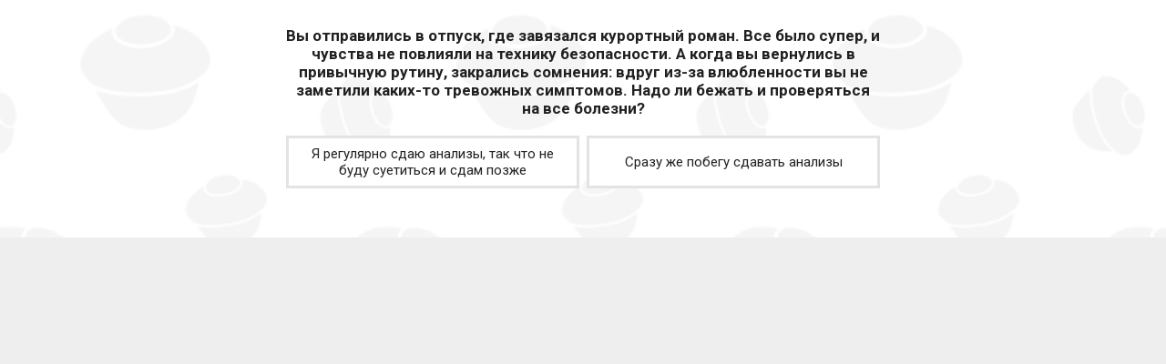

--- FILE ---
content_type: text/html; charset=UTF-8
request_url: https://specials.pikabu.ru/apps/polls/embed/126?q=5
body_size: 2186
content:
<!DOCTYPE html>
<html lang="ru">
<head>
	<meta charset="UTF-8">
	<title>Пикабу :: Опрос</title>
	<meta name="description" content="">
	<meta name="keywords" content="">
	<meta http-equiv="X-UA-Compatible" content="IE=edge" />
	<meta name="viewport" content="width=device-width, initial-scale=1.0">
		<link id="favicon" rel="shortcut icon" href="https://cs.pikabu.ru/assets/favicon.ico" type="image/x-icon">
	<link rel="apple-touch-icon" href="https://cs.pikabu.ru/mobile/img/apple-touch-icon-60x60.png">
	<link rel="apple-touch-icon" sizes="76x76" href="https://cs.pikabu.ru/mobile/img/apple-touch-icon-76x76.png">
	<link rel="apple-touch-icon" sizes="120x120" href="https://cs.pikabu.ru/mobile/img/apple-touch-icon-120x120.png">
	<link rel="apple-touch-icon" sizes="152x152" href="https://cs.pikabu.ru/mobile/img/apple-touch-icon-152x152.png">
	<meta property="fb:admins" content="100000072189793">
	<meta property="fb:app_id" content="586543721489673">
	<!-- OPEN GRAPH -->
	<!-- OPEN GRAPH END -->
	<link rel="preconnect" href="https://fonts.googleapis.com">
	<link rel="preconnect" href="https://fonts.gstatic.com" crossorigin>
	<link href="https://fonts.googleapis.com/css2?family=PT+Mono&family=Roboto:wght@300;400;700&display=swap" rel="stylesheet">
	
	<link type="text/css" rel="stylesheet" href="//cs.specials.pikabu.ru/apps/polls/assets/app.ea02b798e435869e1039.css">

</head>
<body><div id="_svglist" style="position:absolute;top:-1px;width:1px;height:1px;opacity:0;overflow:hidden;"><svg xmlns="http://www.w3.org/2000/svg" width="7" height="12" viewBox="0 0 7 12"><path id="svg__arrow-left" fill="currentColor" fill-rule="evenodd" d="M.363 11.615a1.148 1.148 0 0 1-.362-.774c-.013-.289.107-.573.362-.855l3.862-4.022L.363 1.94c-.255-.281-.375-.566-.362-.855C.014.798.135.54.363.312.591.098.869-.006 1.198 0c.328.007.6.11.814.312.107.107.41.419.905.935l1.579 1.64c.556.576 1.056 1.099 1.498 1.568l.664.704c.107.107.191.231.251.372a1.088 1.088 0 0 1 0 .865c-.06.14-.144.265-.25.372l-.665.704c-.442.47-.942.992-1.498 1.569L2.917 10.68c-.496.516-.798.828-.905.935a1.22 1.22 0 0 1-.814.322 1.07 1.07 0 0 1-.835-.322z"/></svg></div><script type="text/json" id="json-data__poll">{"id":"126","type":"1","title":"Инвитро Гепатит","data":{"qi":6,"ai":13,"questions":[{"id":5,"text":"Вы отправились в отпуск, где завязался курортный роман. Все было супер, и чувства не повлияли на технику безопасности. А когда вы вернулись в привычную рутину, закрались сомнения: вдруг из-за влюбленности вы не заметили каких-то тревожных симптомов. Надо ли бежать и проверяться на все болезни?","multiselect":"false","answers":[{"id":10,"text":"Я регулярно сдаю анализы, так что не буду суетиться и сдам позже","removed":false,"options":{"correct":1,"comment":"Неважно, что у партнера нет явных симптомов инфекции. Внешне зараженный гепатитом человек ничем не отличается от здорового, пока печень не даст серьезный сбой: тогда кожа и белки глаз могут пожелтеть. Надо сдать кровь и провериться на всякий случай. Но не сразу после возвращения: маркеры вирусных гепатитов B и C появляются в среднем от трех до шести месяцев (раньше тест может их не выявить). \n\n<br>Хорошие новости: при правильном использовании латексные презервативы эффективно, хоть и не на 100%, защищают от возбудителей инфекций, передаваемых половым путем (ИППП). Так что, если вы предохранялись, скорее всего, ничего экстренного не случилось.<\/br>"}},{"id":11,"text":"Сразу же побегу сдавать анализы","removed":false,"options":{"correct":1,"comment":"Неважно, что у партнера нет явных симптомов инфекции. Внешне зараженный гепатитом человек ничем не отличается от здорового, пока печень не даст серьезный сбой: тогда кожа и белки глаз могут пожелтеть. Надо сдать кровь и провериться на всякий случай. Но не сразу после возвращения: маркеры вирусных гепатитов B и C появляются в среднем от трех до шести месяцев (раньше тест может их не выявить). \n\n<br><br> Хорошие новости: при правильном использовании латексные презервативы эффективно, хоть и не на 100%, защищают от возбудителей инфекций, передаваемых половым путем (ИППП). Так что, если вы предохранялись, скорее всего, ничего экстренного не случилось. <\/br><\/br>"}}],"removed":false}],"options":{"useRounded":"1","showAsColumn":"0"}},"created_at":"1660055966","created_by":"specials","updated_at":"1660060679","updated_by":"specials","active":"1","deleted":"0","statistic":{"1":{"list":{"1":{"id":1,"votes":469,"ismy":false},"2":{"id":2,"votes":17,"ismy":false}},"voters":486},"2":{"list":{"4":{"id":4,"votes":151,"ismy":false},"5":{"id":5,"votes":335,"ismy":false}},"voters":486},"3":{"list":{"6":{"id":6,"votes":63,"ismy":false},"7":{"id":7,"votes":416,"ismy":false}},"voters":479},"4":{"list":{"8":{"id":8,"votes":395,"ismy":false},"9":{"id":9,"votes":58,"ismy":false}},"voters":453},"5":{"list":{"10":{"id":10,"votes":127,"ismy":false},"11":{"id":11,"votes":281,"ismy":false}},"voters":408},"6":{"list":{"12":{"id":12,"votes":397,"ismy":false},"13":{"id":13,"votes":14,"ismy":false}},"voters":411}}}</script><div id="app"></div><script src="https://cdnjs.cloudflare.com/ajax/libs/vue/2.6.10/vue.min.js"></script><script type="text/javascript" charset="utf-8" src="//cs.specials.pikabu.ru/apps/polls/assets/vendor.5c51531c1a25e587df26.js"></script><script type="text/javascript" charset="utf-8" src="//cs.specials.pikabu.ru/apps/polls/assets/app.94d87ed3043c8fd39356.js"></script></body>
</html>


--- FILE ---
content_type: text/css
request_url: https://cs.specials.pikabu.ru/apps/polls/assets/app.ea02b798e435869e1039.css
body_size: 1548
content:
.my-icon {
  position: relative;
  display: inline-block;
  height: 1em;
}
.my-icon svg {
    width: auto;
    height: 100%;
}

/* Color palette */
:root {
  --sage: #8bc55e;
  --red: #f33f3e;
}
body {
  font-family: "Roboto", Helvetica, Arial, sans-serif;
  background-color: #eee;
  color: #212121;
  overflow: hidden;
}
.poll-app {
  position: relative;
  font-size: 17px;
  text-align: center;
  background-image: url("//cs.specials.pikabu.ru/apps/polls/assets/img/bg/pattern.png");
  background-size: cover;
  background-position: center top;
  background-repeat: no-repeat;
  -webkit-transition: opacity 0.25s 0s ease;
  -o-transition: opacity 0.25s 0s ease;
  transition: opacity 0.25s 0s ease;
}
.poll-app.loading {
    pointer-events: none;
    opacity: 0.9;
}
.poll-app code {
    font-family: "PT Mono", monospace;
    background: #e3e3e3;
    word-wrap: break-word;
    -webkit-box-decoration-break: clone;
            box-decoration-break: clone;
    padding: 0.1rem 0.3rem 0.2rem;
    border-radius: 0.2rem;
    font-size: 90%;
    text-align: left;
    display: block;
}
.poll-question {
  position: relative;
  padding: 29px 24px 26px;
  max-width: 700px;
  margin: 0 auto;
}
.poll-question__numbers {
    margin-bottom: 11px;
    color: #a3a3a3;
    -webkit-user-select: none;
       -moz-user-select: none;
        -ms-user-select: none;
            user-select: none;
}
.poll-question__numbers ._current {
      padding-right: 4px;
      font-weight: bold;
      color: #8bc55e;
      color: var(--sage);
}
.poll-question__numbers ._all {
      padding-left: 4px;
}
.poll-question__text {
    font-weight: bold;
}
.poll-question__text a {
      color: #8bc55e;
      color: var(--sage);
      text-decoration: none;
}
.poll-question__answers {
    position: relative;
    margin: 20px 0;
}
.poll-question__mstitle {
    font-size: 13px;
    padding-top: 8px;
    color: #666;
}
.poll-answer {
  position: relative;
  margin-bottom: 8px;
  padding: 8px 16px;
  border: 3px solid #e3e3e3;
  background-color: #fff;
  cursor: pointer;
  -webkit-transition: all 0.25s 0s ease;
  -o-transition: all 0.25s 0s ease;
  transition: all 0.25s 0s ease;
  display: -webkit-box;
  display: -ms-flexbox;
  display: flex;
  -webkit-box-orient: vertical;
  -webkit-box-direction: normal;
      -ms-flex-direction: column;
          flex-direction: column;
  -webkit-box-pack: center;
      -ms-flex-pack: center;
          justify-content: center;
  -webkit-box-align: center;
      -ms-flex-align: center;
          align-items: center;
  -webkit-user-select: none;
     -moz-user-select: none;
      -ms-user-select: none;
          user-select: none;
}
.poll-answer__bg {
    position: absolute;
    top: 0;
    bottom: 0;
    left: 0;
    right: 0;
}
.poll-answer__bar {
    position: absolute;
    top: 0;
    left: 0;
    width: 0;
    height: 100%;
    background-color: #f2f2f2;
    -webkit-transition: all 0.5s 0s ease;
    -o-transition: all 0.5s 0s ease;
    transition: all 0.5s 0s ease;
}
.poll-answer__text {
    position: relative;
    font-size: 15px;
}
.poll-answer__result {
    position: relative;
    padding-top: 2px;
    font-size: 13px;
    color: #757575;
}
.poll-answer:hover {
    border-color: #d9d9d9;
}
.poll-answer.-voted {
    border-color: #8bc55e;
    border-color: var(--sage);
}
.poll-answer.-voted .poll-answer__bar {
      background-color: #e8f3df;
}
.poll-answer.-voted .poll-answer__result {
      font-weight: bold;
      color: #6c9b45;
}
.poll-answer.-nope {
    pointer-events: none;
}
.poll-answer.-wrong {
    border-color: #f33f3e;
    border-color: var(--red);
}
.poll-answer.-wrong .poll-answer__bar {
      background-color: #f3dfdf;
}
.poll-answer.-wrong .poll-answer__result {
      color: #e87473;
}
.poll-comment {
  position: relative;
  margin: 0 auto 16px;
  max-width: 400px;
}
.poll-nav {
  display: -webkit-box;
  display: -ms-flexbox;
  display: flex;
  -webkit-box-orient: horizontal;
  -webkit-box-direction: normal;
      -ms-flex-direction: row;
          flex-direction: row;
  -ms-flex-wrap: nowrap;
      flex-wrap: nowrap;
  -webkit-box-pack: justify;
      -ms-flex-pack: justify;
          justify-content: space-between;
  min-height: 20px;
  font-weight: bold;
}
.poll-nav__col.-first {
    min-width: 80px;
    text-align: left;
}
.poll-nav__col.-middle {
    -webkit-box-flex: 1;
        -ms-flex: 1;
            flex: 1;
}
.poll-nav__col.-last {
    min-width: 80px;
}
.poll-nav__button {
    position: relative;
    display: inline-block;
    cursor: pointer;
    -webkit-user-select: none;
       -moz-user-select: none;
        -ms-user-select: none;
            user-select: none;
}
.poll-nav__button.-prev {
      color: #999;
}
.poll-nav__button.-prev .my-icon {
        position: relative;
        -webkit-transform: rotate(-180deg);
            -ms-transform: rotate(-180deg);
                transform: rotate(-180deg);
        font-size: 12px;
        padding-right: 4px;
}
.poll-nav__button.-next {
      color: #8bc55e;
      color: var(--sage);
}
.poll-nav__button.-next .my-icon {
        padding-left: 4px;
        font-size: 12px;
}
@media screen and (max-width: 559px) {
.poll-question {
    padding: 24px 16px;
}
.poll-question__numbers {
      text-align: left;
}
.poll-question__text {
      text-align: left;
}
.poll-question__mstitle {
      text-align: left;
}
.poll-nav__col.-first {
    padding-right: 6px;
    min-width: 0;
}
.poll-nav__col.-last {
    min-width: 0;
}
.poll-nav__button {
    width: 100%;
    padding: 10px;
    border-radius: 4px;
    min-height: 42px;
    display: -webkit-box;
    display: -ms-flexbox;
    display: flex;
    -webkit-box-orient: vertical;
    -webkit-box-direction: normal;
        -ms-flex-direction: column;
            flex-direction: column;
    -webkit-box-pack: center;
        -ms-flex-pack: center;
            justify-content: center;
    -webkit-box-align: center;
        -ms-flex-align: center;
            align-items: center;
}
.poll-nav__button.-prev {
      color: #8bc55e;
      color: var(--sage);
      background-color: #eee;
      width: 42px;
}
.poll-nav__button.-prev ._text {
        display: none;
}
.poll-nav__button.-prev .my-icon {
        font-size: 14px;
        padding-right: 0;
}
.poll-nav__button.-next {
      font-size: 14px;
      text-transform: uppercase;
      background-color: #8bc55e;
      background-color: var(--sage);
      color: #fff;
}
.poll-nav__button.-next .my-icon {
        display: none;
}
}
@media screen and (min-width: 560px) {
.poll-question__answers {
    display: -webkit-box;
    display: -ms-flexbox;
    display: flex;
    -webkit-box-orient: horizontal;
    -webkit-box-direction: normal;
        -ms-flex-direction: row;
            flex-direction: row;
    -ms-flex-wrap: wrap;
        flex-wrap: wrap;
}
.poll-answer {
    height: 100%;
    margin-bottom: 0;
}
.poll-answer__container {
    margin-bottom: 8px;
    width: 50%;
    -webkit-box-align: stretch;
        -ms-flex-align: stretch;
            align-items: stretch;
}
.poll-answer__container:nth-child(odd) {
      padding-right: 4px;
}
.poll-answer__container:nth-child(even) {
      padding-left: 4px;
}
.poll-question__answers.-asColumn .poll-answer__container {
    width: 100%;
    padding: 0;
}
}

/* Color palette */
:root {
  --sage: #8bc55e;
  --red: #f33f3e; }

* {
  -webkit-box-sizing: border-box;
          box-sizing: border-box;
  padding: 0;
  margin: 0; }

body {
  font-size: 16px; }



--- FILE ---
content_type: application/javascript; charset=utf-8
request_url: https://cs.specials.pikabu.ru/apps/polls/assets/app.94d87ed3043c8fd39356.js
body_size: 2820
content:
!function(t){function n(n){for(var s,o,a=n[0],u=n[1],c=n[2],d=0,p=[];d<a.length;d++)o=a[d],Object.prototype.hasOwnProperty.call(i,o)&&i[o]&&p.push(i[o][0]),i[o]=0;for(s in u)Object.prototype.hasOwnProperty.call(u,s)&&(t[s]=u[s]);for(l&&l(n);p.length;)p.shift()();return r.push.apply(r,c||[]),e()}function e(){for(var t,n=0;n<r.length;n++){for(var e=r[n],s=!0,a=1;a<e.length;a++){var u=e[a];0!==i[u]&&(s=!1)}s&&(r.splice(n--,1),t=o(o.s=e[0]))}return t}var s={},i={0:0},r=[];function o(n){if(s[n])return s[n].exports;var e=s[n]={i:n,l:!1,exports:{}};return t[n].call(e.exports,e,e.exports,o),e.l=!0,e.exports}o.m=t,o.c=s,o.d=function(t,n,e){o.o(t,n)||Object.defineProperty(t,n,{enumerable:!0,get:e})},o.r=function(t){"undefined"!=typeof Symbol&&Symbol.toStringTag&&Object.defineProperty(t,Symbol.toStringTag,{value:"Module"}),Object.defineProperty(t,"__esModule",{value:!0})},o.t=function(t,n){if(1&n&&(t=o(t)),8&n)return t;if(4&n&&"object"==typeof t&&t&&t.__esModule)return t;var e=Object.create(null);if(o.r(e),Object.defineProperty(e,"default",{enumerable:!0,value:t}),2&n&&"string"!=typeof t)for(var s in t)o.d(e,s,function(n){return t[n]}.bind(null,s));return e},o.n=function(t){var n=t&&t.__esModule?function(){return t.default}:function(){return t};return o.d(n,"a",n),n},o.o=function(t,n){return Object.prototype.hasOwnProperty.call(t,n)},o.p="/apps/polls/assets/";var a=window.webpackJsonp=window.webpackJsonp||[],u=a.push.bind(a);a.push=n,a=a.slice();for(var c=0;c<a.length;c++)n(a[c]);var l=u;r.push([0,1]),e()}([function(t,n,e){e(1),t.exports=e(46)},function(t,n,e){"use strict";e.r(n);var s=e(2),i=e.n(s),r=e(3),o=e(45),a=e.n(o);window.PROJECT_PATH="/apps/polls/",window.PROJECT_URL="".concat(location.protocol,"//").concat(location.hostname).concat(window.PROJECT_PATH),i.a.use(a.a);new i.a({render:function(t){return t(r.default)}}).$mount("#app")},function(t,n){t.exports=Vue},function(t,n,e){"use strict";e.r(n);var s=e(4),i=e(6),r=(e(43),e(15)),o=Object(r.default)(i.default,s.render,s.staticRenderFns,!1,null,null,null);o.options.__file="components/App.vue",n.default=o.exports},function(t,n,e){"use strict";e.r(n);var s=e(5);e.d(n,"render",(function(){return s.render})),e.d(n,"staticRenderFns",(function(){return s.staticRenderFns}))},function(t,n,e){"use strict";e.r(n),e.d(n,"render",(function(){return s})),e.d(n,"staticRenderFns",(function(){return i}));var s=function(){var t=this,n=t.$createElement,e=t._self._c||n;return e("div",{directives:[{name:"observer",rawName:"v-observer:subtree.childList",value:t.onAppObserve,expression:"onAppObserve",arg:"subtree",modifiers:{childList:!0}}],staticClass:"poll-app",class:{loading:t.loading}},t._l(t.currentOutput,(function(n){return e("div",{key:n.id,staticClass:"poll-question"},[t.poll.data.questions.length>1?e("div",{staticClass:"poll-question__numbers"},[e("span",{staticClass:"_current"},[t._v(t._s(t.currentQuestion))]),t._v("/"),e("span",{staticClass:"_all"},[t._v(t._s(t.poll.data.questions.length))])]):t._e(),t._v(" "),e("div",{staticClass:"poll-question__text",domProps:{innerHTML:t._s(t.nl2br(n.text))}}),t._v(" "),"1"==n.multiselect?e("div",{staticClass:"poll-question__mstitle"},[t._v("\n      Выберите один или несколько вариантов\n    ")]):t._e(),t._v(" "),e("div",{staticClass:"poll-question__answers",class:[{"-asColumn":"1"==t.poll.data.options.showAsColumn}]},t._l(n.answers,(function(s){return e("div",{key:s.id,staticClass:"poll-answer__container"},[e("div",{staticClass:"poll-answer",class:{"-voted":s.ismy,"-nope":s.ismy&&t.myAnswers.length<2,"-wrong":s.ismy&&1===t.poll.type&&t.currentAnswerIncorrect},on:{click:function(n){return t.onClickAnswer(s)}}},[n.hasVote?e("div",{staticClass:"poll-answer__bg"},[e("div",{staticClass:"poll-answer__bar",style:{width:t.getPercent(s.votes,n.voters)+"%"}})]):t._e(),t._v(" "),e("div",{staticClass:"poll-answer__text",domProps:{innerHTML:t._s(s.text)}}),t._v(" "),n.hasVote&&499!=t.poll.id?e("div",{staticClass:"poll-answer__result"},[t._v("\n            "+t._s(t.getPercent(s.votes,n.voters)+"% "+(s.ismy?"ответили так же":""))+"\n          ")]):n.hasVote&&499==t.poll.id?e("div",{staticClass:"poll-answer__result"},[1==n.id&&1==s.id?e("span",[t._v(t._s("28% "+(s.ismy?"ответили так же":"")))]):1==n.id&&6==s.id?e("span",[t._v(t._s("26% "+(s.ismy?"ответили так же":"")))]):2==n.id&&7==s.id||2==n.id&&12==s.id?e("span",[t._v(t._s("40% "+(s.ismy?"ответили так же":"")))]):3==n.id&&13==s.id?e("span",[t._v(t._s("5% "+(s.ismy?"ответили так же":"")))]):3==n.id&&15==s.id?e("span",[t._v(t._s("17% "+(s.ismy?"ответили так же":"")))]):3==n.id&&16==s.id?e("span",[t._v(t._s("15% "+(s.ismy?"ответили так же":"")))]):3==n.id&&17==s.id?e("span",[t._v(t._s("23% "+(s.ismy?"ответили так же":"")))]):3==n.id&&18==s.id?e("span",[t._v(t._s("45% "+(s.ismy?"ответили так же":"")))]):4==n.id&&19==s.id?e("span",[t._v(t._s("97% "+(s.ismy?"ответили так же":"")))]):4==n.id&&20==s.id?e("span",[t._v(t._s("3% "+(s.ismy?"ответили так же":"")))]):5==n.id&&22==s.id?e("span",[t._v(t._s("22% "+(s.ismy?"ответили так же":"")))]):5==n.id&&23==s.id?e("span",[t._v(t._s("46% "+(s.ismy?"ответили так же":"")))]):5==n.id&&24==s.id?e("span",[t._v(t._s("28% "+(s.ismy?"ответили так же":"")))]):5==n.id&&25==s.id?e("span",[t._v(t._s("4% "+(s.ismy?"ответили так же":"")))]):6==n.id&&26==s.id?e("span",[t._v(t._s("10% "+(s.ismy?"ответили так же":"")))]):6==n.id&&27==s.id?e("span",[t._v(t._s("24% "+(s.ismy?"ответили так же":"")))]):6==n.id&&28==s.id?e("span",[t._v(t._s("6% "+(s.ismy?"ответили так же":"")))]):6==n.id&&29==s.id?e("span",[t._v(t._s("21% "+(s.ismy?"ответили так же":"")))]):6==n.id&&30==s.id?e("span",[t._v(t._s("39% "+(s.ismy?"ответили так же":"")))]):e("span",[t._v(t._s(t.getPercent(s.votes,n.voters)+"% "+(s.ismy?"ответили так же":"")))])]):t._e()])])})),0),t._v(" "),t.currentAnswer&&t.currentAnswer.options&&t.currentAnswer.options.comment?e("div",{staticClass:"poll-comment"},[e("p",{domProps:{innerHTML:t._s(t.currentAnswer.options.comment)}})]):t._e(),t._v(" "),t.poll.data.questions.length>1?e("div",{staticClass:"poll-nav"},[t.currentQuestion>1?e("div",{staticClass:"poll-nav__col -first"},[e("div",{staticClass:"poll-nav__button -prev",on:{click:function(n){t.currentQuestion--}}},[e("my-icon",{attrs:{name:"arrow-left",width:"7",height:"12"}}),t._v(" "),e("span",{staticClass:"_text"},[t._v("Назад")])],1)]):t._e(),t._v(" "),e("div",{staticClass:"poll-nav__col -middle"},[t.currentQuestion<t.poll.data.questions.length&&n.hasVote?e("div",{staticClass:"poll-nav__button -next",on:{click:function(n){t.currentQuestion++}}},[e("span",{staticClass:"_text"},[t._v("Дальше")]),e("my-icon",{attrs:{name:"arrow-left",width:"7",height:"12"}})],1):t._e()]),t._v(" "),t.currentQuestion>1?e("div",{staticClass:"poll-nav__col -last"}):t._e()]):t._e()])})),0)},i=[];s._withStripped=!0},function(t,n,e){"use strict";e.r(n);var s=e(7);n.default=s.default},function(t,n,e){"use strict";e.r(n);e(2);var s,i=e(8),r=e(16);n.default={name:"App",components:{"my-icon":i.default},data:function(){return{noData:!1,loading:!1,currentQuestion:1,poll:{}}},computed:{currentOutput:function(){var t=this;return this.poll.data.questions.filter((function(n,e){return e+1===t.currentQuestion}))},currentId:function(){return this.poll.data.questions[this.currentQuestion-1].id},currentQuestionData:function(){return this.poll.data.questions[this.currentQuestion-1]},currentAnswer:function(){return this.currentQuestionData.hasVote?(this.currentQuestionData.answers.forEach((function(t){t.ismy&&(s=t)})),s):null},myAnswers:function(){return this.currentQuestionData.answers.filter((function(t){return t.ismy}))},currentAnswerIncorrect:function(){return!!this.currentAnswer&&!(this.currentAnswer.options&&1===this.currentAnswer.options.correct)}},methods:{nl2br:function(t){return t.replace(/([^>])\n/g,"$1<br/>")},onClickAnswer:function(t){window.parent.postMessage(JSON.stringify({event:"promo_quiz_click"}),"*");var n=this.myAnswers.filter((function(n){return n.id===t.id}))[0];if("1"==this.currentQuestionData.multiselect){if(n&&this.myAnswers.length<2)return;return this.voteFor(t,n)}n||this.voteFor(t)},voteFor:function(t){var n=this,e=arguments.length>1&&void 0!==arguments[1]&&arguments[1];this.loading=!0,r({method:"post",url:"".concat(window.PROJECT_PATH).concat(e?"devote":"vote","/").concat(this.poll.id),responseType:"json",data:{id:this.poll.id,qid:this.currentId,vote:t.id}}).then((function(t){if(t.data){for(var e in t.data.question,t.data.statistic)({}).hasOwnProperty.call(t.data.statistic,e)&&t.data.statistic[e];n.poll.data.questions.forEach((function(n){n.id===t.data.question&&(n.answers.forEach((function(e){e.votes=t.data.statistic["".concat(e.id)].votes,e.ismy=t.data.statistic["".concat(e.id)].ismy,e.ismy&&(n.hasVote=!0)})),n.voters=t.data.voters)}))}})).catch((function(t){console.log("err",t)})).finally((function(){setTimeout((function(){return n.loading=!1}),1e3),n.onAppObserve()}))},getPercent:function(t,n){return this.poll.data.options&&0|this.poll.data.options.useRounded?Math.round(100/n*t):Math.round(10*(100/n*t+Number.EPSILON))/10},resizeFrame:function(){window.frameElement?window.frameElement.style.height=this.$el.scrollHeight+"px":window.parent&&window.parent.postMessage(JSON.stringify({event:"setHeight",height:this.$el.scrollHeight}),"*")},onAppObserve:function(){var t=this;this.$nextTick((function(){t.resizeFrame(),setTimeout((function(){t.resizeFrame()}),100)}))}},created:function(){var t=document.getElementById("json-data__poll"),n=void 0;void 0===Number.EPSILON&&(Number.EPSILON=Math.pow(2,-52));try{n=JSON.parse(t.innerText)}catch(t){}n?(n.id=parseInt(n.id),n.active=parseInt(n.active),n.type=parseInt(n.type),n.deleted=parseInt(n.deleted),n.data.questions=n.data.questions.filter((function(t){return!t.removed&&(t.voters=n.statistic["".concat(t.id)].voters,t.hasVote=!1,t.answers.forEach((function(e){e.votes=n.statistic["".concat(t.id)].list["".concat(e.id)].votes,e.ismy=n.statistic["".concat(t.id)].list["".concat(e.id)].ismy,e.ismy&&(t.hasVote=!0)})),t)}),[]),this.poll=n):this.noData=!0},mounted:function(){var t=this;setTimeout((function(){t.onAppObserve(),setTimeout((function(){t.onAppObserve()}),450)}),50),window.addEventListener("resize",(function(n){t.onAppObserve()}))}}},function(t,n,e){"use strict";e.r(n);var s=e(9),i=e(11),r=(e(13),e(15)),o=Object(r.default)(i.default,s.render,s.staticRenderFns,!1,null,null,null);o.options.__file="components/MyIcon.vue",n.default=o.exports},function(t,n,e){"use strict";e.r(n);var s=e(10);e.d(n,"render",(function(){return s.render})),e.d(n,"staticRenderFns",(function(){return s.staticRenderFns}))},function(t,n,e){"use strict";e.r(n),e.d(n,"render",(function(){return s})),e.d(n,"staticRenderFns",(function(){return i}));var s=function(){var t=this,n=t.$createElement,e=t._self._c||n;return e("i",{staticClass:"my-icon"},[t._t("default"),t._v(" "),e("svg",{attrs:{viewBox:"0 0 "+t.width+" "+t.height,width:t.width,height:t.height}},[e("use",{attrs:{"xlink:href":"#svg__"+(t.iname||t.name),x:"0",y:"0"}})])],2)},i=[];s._withStripped=!0},function(t,n,e){"use strict";e.r(n);var s=e(12);n.default=s.default},function(t,n,e){"use strict";e.r(n),n.default={name:"MyIcon",props:{width:{default:16},height:{default:16},name:{default:""}},data:function(){return{iname:""}},beforeMount:function(){this.$slots.default?(this.iname=this.$slots.default[0].text.trim(),this.$slots.default[0].text=""):this.iname=this.name},computed:{}}},function(t,n,e){"use strict";e.r(n);var s=e(14),i=e.n(s);for(var r in s)"default"!==r&&function(t){e.d(n,t,(function(){return s[t]}))}(r);n.default=i.a},function(t,n,e){},,,,,,,,,,,,,,,,,,,,,,,,,,,,,function(t,n,e){"use strict";e.r(n);var s=e(44),i=e.n(s);for(var r in s)"default"!==r&&function(t){e.d(n,t,(function(){return s[t]}))}(r);n.default=i.a},function(t,n,e){},,function(t,n,e){}]);